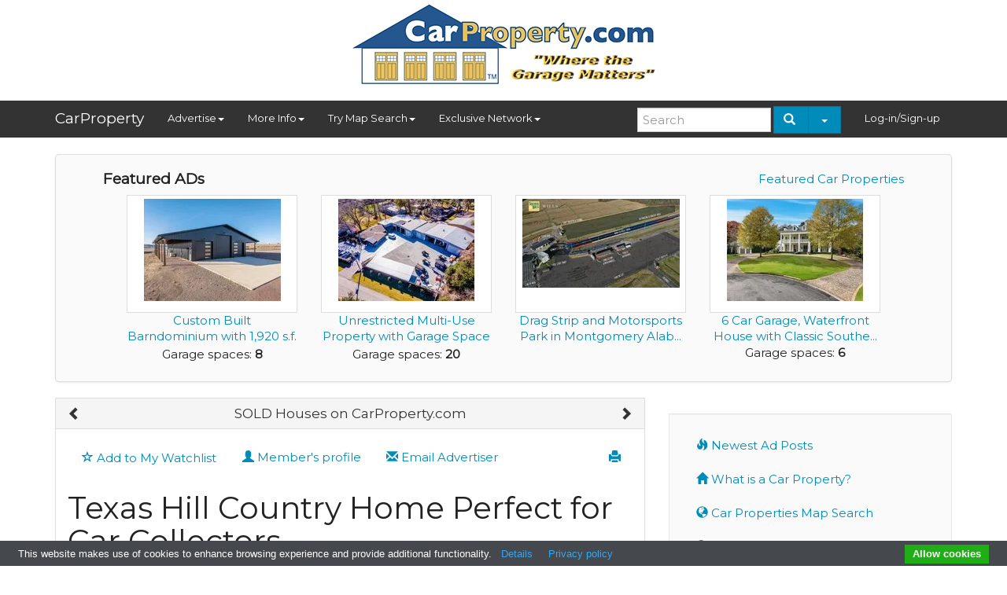

--- FILE ---
content_type: text/html; charset=utf-8
request_url: https://www.carproperty.com/texas-hill-country-home-perfect-for-car-collectors-ad25482125.htm
body_size: 10914
content:
<!DOCTYPE html>
<html lang="en">
<head>
    <meta charset="utf-8">
    <meta http-equiv="X-UA-Compatible" content="IE=edge">
    <meta name="viewport" content="width=device-width, initial-scale=1">

    <title>CarProperty.com / Texas Hill Country Home Perfect for Car ...</title>

    <meta name="description" content="Texas Hill Country Home Perfect for Car Collectors: Got a house with a big garage or auto use allowed property for sale or rent? Post it here .. re...">
    <meta name="keywords" content="sold, properties, real estate, successful sales,advertising, garages, car, house, real estate">
    <meta http-equiv="Content-Type" content="text/html; charset=utf-8">
    <meta name="revisit-after" content="1 day">

    <meta property="og:site_name" content="carproperty.com"/>

            <meta property="og:url" content="https://carproperty.com/texas-hill-country-home-perfect-for-car-collectors-ad25482125.htm"/>
    
            <meta property="og:type" content="article"/>
        <meta property="og:title" content="Texas Hill Country Home Perfect for Car Collectors"/>
        <meta property="og:description" content="View more pictures and details now"/>
    
            <meta property="og:image" content="https://carproperty.com/images/5/2125_b8c0bd7cd4ba.jpg"/>
        <meta property="og:image:type" content="image/jpeg"/>
    
    <link rel="shortcut icon" href="/favicon.ico">
    <link rel="alternate" href="/rss.php" type="application/rss+xml"/>
    <link href="/assets/css/bootstrap-yeti1.min.css?t=20220527" rel="stylesheet" type="text/css"/>
    <link href="/assets/css/lightbox.css?t=20220527" rel="stylesheet" type="text/css"/>
    <link href="/assets/css/core.css?t=20230103" rel="stylesheet" type="text/css"/>
    <script type="text/javascript" src="/assets/js/jquery-1.11.2.min.js?t=20220527"></script>
    <script type="text/javascript" src="/assets/js/bootstrap.min.js?t=20220527"></script>
    <script type="text/javascript" src="/assets/js/lightbox.min.js?t=20220527"></script>
    <script type="text/javascript"
            src="/assets/cookie-bar/cookiebar-latest.min.js?theme=grey&thirdparty=1&always=1&noGeoIp=1&showPolicyLink=1&privacyPage=https%3A%2F%2Fwww.carproperty.com%2Fprivacy-policy.htm"></script>

    <link rel="preconnect" href="https://fonts.googleapis.com">
    <link rel="preconnect" href="https://fonts.gstatic.com" crossorigin>
    <link href="https://fonts.googleapis.com/css2?family=Montserrat&display=swap" rel="stylesheet">

    
    <script async defer crossorigin="anonymous"
            src="https://connect.facebook.net/en_US/sdk.js"></script>
    <script type="text/javascript">
        
        window.fbAsyncInit = function () {
            FB.init({appId: '351972109143548', version: 'v19.0', xfbml: true});
        };
        
    </script>

            <script type="text/javascript">
            
            !function (f, b, e, v, n, t, s) {
                if (f.fbq) return;
                n = f.fbq = function () {
                    n.callMethod ?
                        n.callMethod.apply(n, arguments) : n.queue.push(arguments)
                };
                if (!f._fbq) f._fbq = n;
                n.push = n;
                n.loaded = !0;
                n.version = '2.0';
                n.queue = [];
                t = b.createElement(e);
                t.async = !0;
                t.src = v;
                s = b.getElementsByTagName(e)[0];
                s.parentNode.insertBefore(t, s)
            }(window, document, 'script',
                'https://connect.facebook.net/en_US/fbevents.js');
            

            fbq('init', '425327334529604');
             fbq('track', 'PageView');         </script>
        <noscript>
            <img height="1" width="1"
                 src="https://www.facebook.com/tr?id=425327334529604&ev=PageView&noscript=1"
                 alt=""/>
        </noscript>
        <script async src="https://www.googletagmanager.com/gtag/js?id=G-0ENRYX6DD1"></script>
    
        <script>
            window.dataLayer = window.dataLayer || [];

            function gtag() {
                dataLayer.push(arguments);
            }

            gtag('js', new Date());
            gtag('config', 'G-0ENRYX6DD1');
        </script>
    
    </head>

<body>
<div class="container hidden-xs">
    <table style="margin-bottom: 10px; width: 100%">
        <tr>
            <td style="vertical-align: middle; text-align: center">
                <a href="/" style="display: block; margin: 0 auto">
                    <picture>
                        <source srcset="/layout_images/logo.webp" type="image/webp">
                        <img width="400" height="118" src="/layout_images/logo.png" alt="Logo"/>
                    </picture>
                </a>
            </td>
            <td style="vertical-align: middle" class="visible-lg text-right">
                            </td>
        </tr>
    </table>
</div>

    <nav class="navbar navbar-default" role="navigation">
        <div class="container">
            <div class="navbar-header">
                <button type="button" class="navbar-toggle" data-toggle="collapse"
                        data-target=".navbar-ex1-collapse">
                    <span class="sr-only">Toggle navigation</span>
                    <span class="icon-bar"></span>
                    <span class="icon-bar"></span>
                    <span class="icon-bar"></span>
                </button>
                <a class="navbar-brand visible-xs visible-lg" href="/">CarProperty</a>
            </div>

            <div class="collapse navbar-collapse navbar-ex1-collapse">
                <ul class="nav navbar-nav">
                    <li class="dropdown">
                        <a href="#" class="dropdown-toggle" data-toggle="dropdown">Advertise<i
                                    class="caret"></i></a>
                        <ul class="dropdown-menu">
                            <li><a href="/add.php">Place Your Ad</a></li>
                                                        <li><a href="/page.php?l=1&id=276">Advertising Prices</a>
                            </li>
                            
                            <li><a href="/media-kit-traffic-stats.htm">Media Kit</a>
                            </li>
                            <li><a href="/advertisement.htm">Place a Sponsorship Ad</a></li>
                           
                            </li>
                        </ul>
                    </li>
                    <li class="dropdown">
                        <a href="#" class="dropdown-toggle" data-toggle="dropdown">More Info<i
                                    class="caret"></i></a>
                        <ul class="dropdown-menu">
                            <li><a href="/">Home</a></li>
                            <li><a href="/what-is-a-car-property.htm">What is a Car Property?</a>
                            </li>
                            <li><a href="/about-carproperty.htm">About Us</a></li>
                            <li><a href="/contact-us.htm">Contact Us</a></li>
                            <li><a href="/terms-of-use.htm">Terms of Use and DMCA</a></li>
                            <li><a href="/privacy-policy.htm">Privacy and Cookie Policy</a></li>
                            <li><a href="/jobs.htm">Jobs</a></li>
                            <li><a href="/press-coverage.htm">Press Coverage</a></li>
                            
                            
                        </ul>
                    </li>
                    <li class="dropdown hidden-md">
                        <a href="#" class="dropdown-toggle" data-toggle="dropdown">Try Map Search<i
                                    class="caret"></i></a>
                        <ul class="dropdown-menu">
                            <li><a href="/map.htm">Find Car Properties using a Map</a></li>
                        </ul>
                    </li>
                    <li class="dropdown">
                        <a href="#" class="dropdown-toggle" data-toggle="dropdown">Exclusive Network<i
                                    class="caret"></i></a>
                        <ul class="dropdown-menu">
                            <li><a href="/about-agent-marketing-network.htm">Get Your Exclusive Territories</a></li>
                           
                            <li><a href="/zip-code-map-search.htm">Sign-up Exclusive Territories with Map</a></li>
                            <li><a href="/agent_search.php">Find Exclusive Agent to Help You</a></li>
                                    
                            <li><a href="/agent-map-search.htm">Use Map to Find Exclusive Agent</a></li>
                        </ul>
                    </li>
                </ul>
                <ul class="nav navbar-nav navbar-right">
                                                                    <li><a href="/member_login.php">Log-in/Sign-up</a></li>
                                    </ul>
                <form action="/search.php" class="navbar-form navbar-right hidden-sm" role="search">
                    <div class="form-group">
                        <input type="text" name="searchword" class="form-control" style="width: 170px"
                               placeholder="Search">
                    </div>
                    <div class="btn-group">
                        <button type="submit" class="btn btn-primary hidden-xs"><i
                                    class="glyphicon glyphicon-search"></i>&nbsp;
                        </button>
                        <button type="button" class="btn btn-primary dropdown-toggle hidden-xs"
                                data-toggle="dropdown" aria-expanded="false">
                            <span class="caret"></span>
                        </button>
                        <ul class="dropdown-menu" role="menu">
                            <li><a href="/search.htm">Address Search</a></li>
                           
                            <li><a href="/map.htm">Map Search</a></li>
                            <li><a href="/agent-map-search.htm">Exclusive Agents Map Search</a></li>
                            
                        </ul>
                    </div>
                </form>
            </div>
        </div>
    </nav>

<div class="container">
    
            <div class="row hidden-print">
            <div class="col-sm-12">
                <div class="jumbotron featured">
                    <a href="/featured.php" class="pull-right" style="margin-top: 10px">Featured Car Properties</a>
                    <h4>Featured ADs</h4>
                    <div id='featuredbox'></div>
                </div>
            </div>
        </div>
    
        <script type="text/javascript">
            function nextAd() {
                var elBox = document.getElementById('featuredbox');
                var request = new XMLHttpRequest();
                request.abort();
                request.open("GET", '/ajax-banner.php?ts=' + Date.now(), true);
                request.onreadystatechange = function () {
                    if (request.readyState === 4) {
                        elBox.innerHTML = request.responseText;
                    }
                };
                request.send(null);
            }

            document.addEventListener('DOMContentLoaded', function () {
                nextAd();
                setInterval(function () {
                    nextAd();
                }, 8000);
            })
        </script>
    
    
    <div class="row">
        <article class="col-sm-8"><link rel="stylesheet" href="/assets/splide/splide.min.css">
<script src="/assets/splide/splide.min.js"></script>

<link rel="stylesheet" href="/assets/leaflet/leaflet-combined.css"/>
<script src="/assets/leaflet/leaflet.js"></script>
<script src="/assets/leaflet/Control.Geocoder.js"></script>

<script type="text/javascript">
    var aId = "25482125";
    var aCatId = "12";
    var aTitle = "Texas Hill Country Home Perfect for Car Collectors";

    
    fbq('track', 'ViewContent', {
        content_category: 'AD',
        content_type: 'product',
        content_ids: [aId],
        content_name: aTitle,
        product_catalog_id: aCatId,
    });

    document.addEventListener('DOMContentLoaded', function () {
        var main = new Splide('#main-carousel', {
            heightRatio: .7,
            type: 'fade',
            rewind: true,
            pagination: false,
            // arrows: false,
            lazyLoad: 'nearby',
        });

        var thumbnails = new Splide('#thumbnail-carousel', {
            fixedWidth: 90,
            fixedHeight: 63,
            gap: 5,
            rewind: true,
            pagination: false,
            isNavigation: true,
            lazyLoad: 'sequential',
            dragMinThreshold: 10,
            focus: 'center',
            arrows: false,
            breakpoints: {
                600: {
                    fixedWidth: 60,
                    fixedHeight: 42,
                }
            }
        });

        main.sync(thumbnails);
        main.mount();
        thumbnails.mount();
    });

    
</script>

<div class="panel panel-default">
    <div class="panel-heading">
        <h3 class="panel-title text-center">
                            <a class="pull-left" href="https://carproperty.com/luxury-beach-home-near-lax-with-car-lovers-garage-ad17282124.htm" title="Previous">
                    <i class="glyphicon glyphicon-chevron-left"></i>
                </a>
                        <a href="https://carproperty.com/sold-houses-on-carproperty-com-category12.htm" title="Similar ADs">SOLD Houses on CarProperty.com</a>
                            <a class="pull-right" href="https://carproperty.com/6-car-garage-house-1472-galaxy-drive-newport-beach-ca-92660-ad13752129.htm" title="Next">
                    <i class="glyphicon glyphicon-chevron-right"></i>
                </a>
                    </h3>
    </div>
    <div class="panel-body">
        <ul class="nav nav-pills">
            <li class="pull-right"><a href="#" onclick="window.print();return false;"><i
                            class="glyphicon glyphicon-print"></i></a></li>
            <li>
                                    <a class="add_fav btn" href="/member_login.php?redirect=%2Fdetail.php%3Fid=25482125">
                        <i class="glyphicon glyphicon-star-empty"></i>
                        Add to My Watchlist
                    </a>
                            </li>
            <li>
                <a href="https://carproperty.com/jocarol-snowden-member2313.htm" id="sellerad">
                    <i class="glyphicon glyphicon-user"></i>
                    Member's profile
                </a>
            </li>
            <li>
                <a href="/chat.php?channel=MjMxMywyMTI1">
                    <i class="glyphicon glyphicon-envelope"></i> Email Advertiser
                </a>
            </li>
            <li class="fb-share-button" data-href="https://carproperty.com/texas-hill-country-home-perfect-for-car-collectors-ad25482125.htm" data-layout="button" data-size="small">
                    <a target="_blank"
                       href="https://www.facebook.com/sharer/sharer.php?u=&amp;src=sdkpreparse"
                       class="fb-xfbml-parse-ignore">
                        Share
                    </a>
            </li>
            <style>.fb_iframe_widget>span{padding: 10px 0 0 10px}</style>
        </ul>

        
        
        <h1 style="word-break: break-word">Texas Hill Country Home Perfect for Car Collectors</h1>
        
        <section id="main-carousel" class="splide" style="margin-top: 20px">
            <div class="splide__track">
                <ul class="splide__list">
                                            <li class="splide__slide">
                            <a href="/images/5/2125_b8c0bd7cd4ba.webp" data-lightbox="set1" data-title="Texas Hill Country Home Perfect for Car Collectors">
                                                                    <picture>
                                        <source srcset="/images/5/2125_b8c0bd7cd4ba.webp" type="image/webp">
                                        <img src="/images/5/2125_b8c0bd7cd4ba.jpg" alt=""/>
                                    </picture>
                                                            </a>
                        </li>
                                            <li class="splide__slide">
                            <a href="/images/5/2125_d07347b5c8aa.webp" data-lightbox="set1" data-title="Texas Hill Country Home Perfect for Car Collectors">
                                                                    <img data-splide-lazy-srcset="/images/5/2125_d07347b5c8aa.webp"
                                         data-splide-lazy="/images/5/2125_d07347b5c8aa.jpg"
                                         src="[data-uri]"
                                         loading="lazy"
                                         alt=""/>
                                                            </a>
                        </li>
                                            <li class="splide__slide">
                            <a href="/images/5/2125_6ad0dca76e9a.webp" data-lightbox="set1" data-title="Texas Hill Country Home Perfect for Car Collectors">
                                                                    <img data-splide-lazy-srcset="/images/5/2125_6ad0dca76e9a.webp"
                                         data-splide-lazy="/images/5/2125_6ad0dca76e9a.jpg"
                                         src="[data-uri]"
                                         loading="lazy"
                                         alt=""/>
                                                            </a>
                        </li>
                                            <li class="splide__slide">
                            <a href="/images/5/2125_500d139d1e7d.webp" data-lightbox="set1" data-title="Texas Hill Country Home Perfect for Car Collectors">
                                                                    <img data-splide-lazy-srcset="/images/5/2125_500d139d1e7d.webp"
                                         data-splide-lazy="/images/5/2125_500d139d1e7d.jpg"
                                         src="[data-uri]"
                                         loading="lazy"
                                         alt=""/>
                                                            </a>
                        </li>
                                            <li class="splide__slide">
                            <a href="/images/5/2125_3f71c67e37a0.webp" data-lightbox="set1" data-title="Texas Hill Country Home Perfect for Car Collectors">
                                                                    <img data-splide-lazy-srcset="/images/5/2125_3f71c67e37a0.webp"
                                         data-splide-lazy="/images/5/2125_3f71c67e37a0.jpg"
                                         src="[data-uri]"
                                         loading="lazy"
                                         alt=""/>
                                                            </a>
                        </li>
                                            <li class="splide__slide">
                            <a href="/images/5/2125_c2c491517bc0.webp" data-lightbox="set1" data-title="Texas Hill Country Home Perfect for Car Collectors">
                                                                    <img data-splide-lazy-srcset="/images/5/2125_c2c491517bc0.webp"
                                         data-splide-lazy="/images/5/2125_c2c491517bc0.jpg"
                                         src="[data-uri]"
                                         loading="lazy"
                                         alt=""/>
                                                            </a>
                        </li>
                                            <li class="splide__slide">
                            <a href="/images/5/2125_61d531414e55.webp" data-lightbox="set1" data-title="Texas Hill Country Home Perfect for Car Collectors">
                                                                    <img data-splide-lazy-srcset="/images/5/2125_61d531414e55.webp"
                                         data-splide-lazy="/images/5/2125_61d531414e55.jpg"
                                         src="[data-uri]"
                                         loading="lazy"
                                         alt=""/>
                                                            </a>
                        </li>
                                            <li class="splide__slide">
                            <a href="/images/5/2125_65cab1db32cb.webp" data-lightbox="set1" data-title="Texas Hill Country Home Perfect for Car Collectors">
                                                                    <img data-splide-lazy-srcset="/images/5/2125_65cab1db32cb.webp"
                                         data-splide-lazy="/images/5/2125_65cab1db32cb.jpg"
                                         src="[data-uri]"
                                         loading="lazy"
                                         alt=""/>
                                                            </a>
                        </li>
                                            <li class="splide__slide">
                            <a href="/images/5/2125_227dcf0c4820.webp" data-lightbox="set1" data-title="Texas Hill Country Home Perfect for Car Collectors">
                                                                    <img data-splide-lazy-srcset="/images/5/2125_227dcf0c4820.webp"
                                         data-splide-lazy="/images/5/2125_227dcf0c4820.jpg"
                                         src="[data-uri]"
                                         loading="lazy"
                                         alt=""/>
                                                            </a>
                        </li>
                                            <li class="splide__slide">
                            <a href="/images/5/2125_9e33e158a810.webp" data-lightbox="set1" data-title="Texas Hill Country Home Perfect for Car Collectors">
                                                                    <img data-splide-lazy-srcset="/images/5/2125_9e33e158a810.webp"
                                         data-splide-lazy="/images/5/2125_9e33e158a810.jpg"
                                         src="[data-uri]"
                                         loading="lazy"
                                         alt=""/>
                                                            </a>
                        </li>
                                            <li class="splide__slide">
                            <a href="/images/5/2125_69697ac0a804.webp" data-lightbox="set1" data-title="Texas Hill Country Home Perfect for Car Collectors">
                                                                    <img data-splide-lazy-srcset="/images/5/2125_69697ac0a804.webp"
                                         data-splide-lazy="/images/5/2125_69697ac0a804.jpg"
                                         src="[data-uri]"
                                         loading="lazy"
                                         alt=""/>
                                                            </a>
                        </li>
                                            <li class="splide__slide">
                            <a href="/images/5/2125_8149aaf7d7a4.webp" data-lightbox="set1" data-title="Texas Hill Country Home Perfect for Car Collectors">
                                                                    <img data-splide-lazy-srcset="/images/5/2125_8149aaf7d7a4.webp"
                                         data-splide-lazy="/images/5/2125_8149aaf7d7a4.jpg"
                                         src="[data-uri]"
                                         loading="lazy"
                                         alt=""/>
                                                            </a>
                        </li>
                                            <li class="splide__slide">
                            <a href="/images/5/2125_d287457c7aa5.webp" data-lightbox="set1" data-title="Texas Hill Country Home Perfect for Car Collectors">
                                                                    <img data-splide-lazy-srcset="/images/5/2125_d287457c7aa5.webp"
                                         data-splide-lazy="/images/5/2125_d287457c7aa5.jpg"
                                         src="[data-uri]"
                                         loading="lazy"
                                         alt=""/>
                                                            </a>
                        </li>
                                            <li class="splide__slide">
                            <a href="/images/5/2125_c64b4af1e1bb.webp" data-lightbox="set1" data-title="Texas Hill Country Home Perfect for Car Collectors">
                                                                    <img data-splide-lazy-srcset="/images/5/2125_c64b4af1e1bb.webp"
                                         data-splide-lazy="/images/5/2125_c64b4af1e1bb.jpg"
                                         src="[data-uri]"
                                         loading="lazy"
                                         alt=""/>
                                                            </a>
                        </li>
                                            <li class="splide__slide">
                            <a href="/images/5/2125_3e39e00ce18d.webp" data-lightbox="set1" data-title="Texas Hill Country Home Perfect for Car Collectors">
                                                                    <img data-splide-lazy-srcset="/images/5/2125_3e39e00ce18d.webp"
                                         data-splide-lazy="/images/5/2125_3e39e00ce18d.jpg"
                                         src="[data-uri]"
                                         loading="lazy"
                                         alt=""/>
                                                            </a>
                        </li>
                                            <li class="splide__slide">
                            <a href="/images/5/2125_bf77e7014900.webp" data-lightbox="set1" data-title="Texas Hill Country Home Perfect for Car Collectors">
                                                                    <img data-splide-lazy-srcset="/images/5/2125_bf77e7014900.webp"
                                         data-splide-lazy="/images/5/2125_bf77e7014900.jpg"
                                         src="[data-uri]"
                                         loading="lazy"
                                         alt=""/>
                                                            </a>
                        </li>
                                            <li class="splide__slide">
                            <a href="/images/5/2125_dd243a06fb50.webp" data-lightbox="set1" data-title="Texas Hill Country Home Perfect for Car Collectors">
                                                                    <img data-splide-lazy-srcset="/images/5/2125_dd243a06fb50.webp"
                                         data-splide-lazy="/images/5/2125_dd243a06fb50.jpg"
                                         src="[data-uri]"
                                         loading="lazy"
                                         alt=""/>
                                                            </a>
                        </li>
                                            <li class="splide__slide">
                            <a href="/images/5/2125_e0cb0a9f6716.webp" data-lightbox="set1" data-title="Texas Hill Country Home Perfect for Car Collectors">
                                                                    <img data-splide-lazy-srcset="/images/5/2125_e0cb0a9f6716.webp"
                                         data-splide-lazy="/images/5/2125_e0cb0a9f6716.jpg"
                                         src="[data-uri]"
                                         loading="lazy"
                                         alt=""/>
                                                            </a>
                        </li>
                                            <li class="splide__slide">
                            <a href="/images/5/2125_4e8e6515bf1c.webp" data-lightbox="set1" data-title="Texas Hill Country Home Perfect for Car Collectors">
                                                                    <img data-splide-lazy-srcset="/images/5/2125_4e8e6515bf1c.webp"
                                         data-splide-lazy="/images/5/2125_4e8e6515bf1c.jpg"
                                         src="[data-uri]"
                                         loading="lazy"
                                         alt=""/>
                                                            </a>
                        </li>
                                            <li class="splide__slide">
                            <a href="/images/5/2125_1af18ff59dfa.webp" data-lightbox="set1" data-title="Texas Hill Country Home Perfect for Car Collectors">
                                                                    <img data-splide-lazy-srcset="/images/5/2125_1af18ff59dfa.webp"
                                         data-splide-lazy="/images/5/2125_1af18ff59dfa.jpg"
                                         src="[data-uri]"
                                         loading="lazy"
                                         alt=""/>
                                                            </a>
                        </li>
                                            <li class="splide__slide">
                            <a href="/images/5/2125_7bad98c11a57.webp" data-lightbox="set1" data-title="Texas Hill Country Home Perfect for Car Collectors">
                                                                    <img data-splide-lazy-srcset="/images/5/2125_7bad98c11a57.webp"
                                         data-splide-lazy="/images/5/2125_7bad98c11a57.jpg"
                                         src="[data-uri]"
                                         loading="lazy"
                                         alt=""/>
                                                            </a>
                        </li>
                                            <li class="splide__slide">
                            <a href="/images/5/2125_83356c0b84ed.webp" data-lightbox="set1" data-title="Texas Hill Country Home Perfect for Car Collectors">
                                                                    <img data-splide-lazy-srcset="/images/5/2125_83356c0b84ed.webp"
                                         data-splide-lazy="/images/5/2125_83356c0b84ed.jpg"
                                         src="[data-uri]"
                                         loading="lazy"
                                         alt=""/>
                                                            </a>
                        </li>
                                    </ul>
            </div>
        </section>

        <section id="thumbnail-carousel" class="splide">
            <div class="splide__track">
                <ul class="splide__list">
                                            <li class="splide__slide" style="height: 60px">
                                                            <picture>
                                    <source srcset="/images/5/2125_b8c0bd7cd4ba_tmb1.webp" type="image/webp">
                                    <img src="/images/5/2125_b8c0bd7cd4ba_tmb1.jpg" alt=""/>
                                </picture>
                                                    </li>
                                            <li class="splide__slide" style="height: 60px">
                                                            <picture>
                                    <source srcset="/images/5/2125_d07347b5c8aa_tmb1.webp" type="image/webp">
                                    <img src="/images/5/2125_d07347b5c8aa_tmb1.jpg" alt=""/>
                                </picture>
                                                    </li>
                                            <li class="splide__slide" style="height: 60px">
                                                            <img data-splide-lazy-srcset="/images/5/2125_6ad0dca76e9a_tmb1.webp"
                                     data-splide-lazy="/images/5/2125_6ad0dca76e9a_tmb1.jpg"
                                     src="[data-uri]"
                                     loading="lazy"
                                     alt=""/>
                                                    </li>
                                            <li class="splide__slide" style="height: 60px">
                                                            <img data-splide-lazy-srcset="/images/5/2125_500d139d1e7d_tmb1.webp"
                                     data-splide-lazy="/images/5/2125_500d139d1e7d_tmb1.jpg"
                                     src="[data-uri]"
                                     loading="lazy"
                                     alt=""/>
                                                    </li>
                                            <li class="splide__slide" style="height: 60px">
                                                            <img data-splide-lazy-srcset="/images/5/2125_3f71c67e37a0_tmb1.webp"
                                     data-splide-lazy="/images/5/2125_3f71c67e37a0_tmb1.jpg"
                                     src="[data-uri]"
                                     loading="lazy"
                                     alt=""/>
                                                    </li>
                                            <li class="splide__slide" style="height: 60px">
                                                            <img data-splide-lazy-srcset="/images/5/2125_c2c491517bc0_tmb1.webp"
                                     data-splide-lazy="/images/5/2125_c2c491517bc0_tmb1.jpg"
                                     src="[data-uri]"
                                     loading="lazy"
                                     alt=""/>
                                                    </li>
                                            <li class="splide__slide" style="height: 60px">
                                                            <img data-splide-lazy-srcset="/images/5/2125_61d531414e55_tmb1.webp"
                                     data-splide-lazy="/images/5/2125_61d531414e55_tmb1.jpg"
                                     src="[data-uri]"
                                     loading="lazy"
                                     alt=""/>
                                                    </li>
                                            <li class="splide__slide" style="height: 60px">
                                                            <img data-splide-lazy-srcset="/images/5/2125_65cab1db32cb_tmb1.webp"
                                     data-splide-lazy="/images/5/2125_65cab1db32cb_tmb1.jpg"
                                     src="[data-uri]"
                                     loading="lazy"
                                     alt=""/>
                                                    </li>
                                            <li class="splide__slide" style="height: 60px">
                                                            <img data-splide-lazy-srcset="/images/5/2125_227dcf0c4820_tmb1.webp"
                                     data-splide-lazy="/images/5/2125_227dcf0c4820_tmb1.jpg"
                                     src="[data-uri]"
                                     loading="lazy"
                                     alt=""/>
                                                    </li>
                                            <li class="splide__slide" style="height: 60px">
                                                            <img data-splide-lazy-srcset="/images/5/2125_9e33e158a810_tmb1.webp"
                                     data-splide-lazy="/images/5/2125_9e33e158a810_tmb1.jpg"
                                     src="[data-uri]"
                                     loading="lazy"
                                     alt=""/>
                                                    </li>
                                            <li class="splide__slide" style="height: 60px">
                                                            <img data-splide-lazy-srcset="/images/5/2125_69697ac0a804_tmb1.webp"
                                     data-splide-lazy="/images/5/2125_69697ac0a804_tmb1.jpg"
                                     src="[data-uri]"
                                     loading="lazy"
                                     alt=""/>
                                                    </li>
                                            <li class="splide__slide" style="height: 60px">
                                                            <img data-splide-lazy-srcset="/images/5/2125_8149aaf7d7a4_tmb1.webp"
                                     data-splide-lazy="/images/5/2125_8149aaf7d7a4_tmb1.jpg"
                                     src="[data-uri]"
                                     loading="lazy"
                                     alt=""/>
                                                    </li>
                                            <li class="splide__slide" style="height: 60px">
                                                            <img data-splide-lazy-srcset="/images/5/2125_d287457c7aa5_tmb1.webp"
                                     data-splide-lazy="/images/5/2125_d287457c7aa5_tmb1.jpg"
                                     src="[data-uri]"
                                     loading="lazy"
                                     alt=""/>
                                                    </li>
                                            <li class="splide__slide" style="height: 60px">
                                                            <img data-splide-lazy-srcset="/images/5/2125_c64b4af1e1bb_tmb1.webp"
                                     data-splide-lazy="/images/5/2125_c64b4af1e1bb_tmb1.jpg"
                                     src="[data-uri]"
                                     loading="lazy"
                                     alt=""/>
                                                    </li>
                                            <li class="splide__slide" style="height: 60px">
                                                            <img data-splide-lazy-srcset="/images/5/2125_3e39e00ce18d_tmb1.webp"
                                     data-splide-lazy="/images/5/2125_3e39e00ce18d_tmb1.jpg"
                                     src="[data-uri]"
                                     loading="lazy"
                                     alt=""/>
                                                    </li>
                                            <li class="splide__slide" style="height: 60px">
                                                            <img data-splide-lazy-srcset="/images/5/2125_bf77e7014900_tmb1.webp"
                                     data-splide-lazy="/images/5/2125_bf77e7014900_tmb1.jpg"
                                     src="[data-uri]"
                                     loading="lazy"
                                     alt=""/>
                                                    </li>
                                            <li class="splide__slide" style="height: 60px">
                                                            <img data-splide-lazy-srcset="/images/5/2125_dd243a06fb50_tmb1.webp"
                                     data-splide-lazy="/images/5/2125_dd243a06fb50_tmb1.jpg"
                                     src="[data-uri]"
                                     loading="lazy"
                                     alt=""/>
                                                    </li>
                                            <li class="splide__slide" style="height: 60px">
                                                            <img data-splide-lazy-srcset="/images/5/2125_e0cb0a9f6716_tmb1.webp"
                                     data-splide-lazy="/images/5/2125_e0cb0a9f6716_tmb1.jpg"
                                     src="[data-uri]"
                                     loading="lazy"
                                     alt=""/>
                                                    </li>
                                            <li class="splide__slide" style="height: 60px">
                                                            <img data-splide-lazy-srcset="/images/5/2125_4e8e6515bf1c_tmb1.webp"
                                     data-splide-lazy="/images/5/2125_4e8e6515bf1c_tmb1.jpg"
                                     src="[data-uri]"
                                     loading="lazy"
                                     alt=""/>
                                                    </li>
                                            <li class="splide__slide" style="height: 60px">
                                                            <img data-splide-lazy-srcset="/images/5/2125_1af18ff59dfa_tmb1.webp"
                                     data-splide-lazy="/images/5/2125_1af18ff59dfa_tmb1.jpg"
                                     src="[data-uri]"
                                     loading="lazy"
                                     alt=""/>
                                                    </li>
                                            <li class="splide__slide" style="height: 60px">
                                                            <img data-splide-lazy-srcset="/images/5/2125_7bad98c11a57_tmb1.webp"
                                     data-splide-lazy="/images/5/2125_7bad98c11a57_tmb1.jpg"
                                     src="[data-uri]"
                                     loading="lazy"
                                     alt=""/>
                                                    </li>
                                            <li class="splide__slide" style="height: 60px">
                                                            <img data-splide-lazy-srcset="/images/5/2125_83356c0b84ed_tmb1.webp"
                                     data-splide-lazy="/images/5/2125_83356c0b84ed_tmb1.jpg"
                                     src="[data-uri]"
                                     loading="lazy"
                                     alt=""/>
                                                    </li>
                                    </ul>
            </div>
        </section>

        <div>
            <table style="font-size: 14px">
                <tr>
                    <td colspan="2">
                        <h4>Description:</h4>
                        <hr class="soften"/>
                    </td>
                </tr>
                <tr>
                    <td colspan="2" class="wwrap">OFF THE MARKET!<br />
<br />
Perfect property for car collectors, recording studio, large expensive toys to occupy 5966sqft garage w/ elevator shaft. Incredibly built--steal frame construction,tile roof,8 ft interior doors,top of the line HVAC, hot water heaters, kitchen appliance, 4028 sqft main house,5934 guest quarters includes 2 bdrms, 1 bath and full kitchen. Enjoy the panoramic view of the hill country from wrap around covered porch.<br />
<br />
Enjoy hill country views  from 3400 sqft of covered deck, steel frame construction, tile roof, 3 bedroom 3.5 baths,3 living 4028 sq ft home with 5834 sqft guest quarters on 2nd floor and 5966 sq ft garage.</td>
                </tr>
                <tr>
                    <td colspan="2">
                        <h4>Members profile:</h4>
                        <hr class="soften"/>
                    </td>
                </tr>
                <tr>
                    <td style="width: 40%">Advertised by:</td>
                    <td>
                        <a href="https://carproperty.com/jocarol-snowden-member2313.htm" id="sellerad">
                            <i class="glyphicon glyphicon-user"></i>
                            <b>JoCarol Snowden</b> (click here to see full profile)
                        </a>
                    </td>
                </tr>
                <tr>
                    <td>Email:</td>
                    <td>
                        <a href="/chat.php?channel=MjMxMywyMTI1">Email Advertiser</a>
                    </td>
                </tr>

                <tr>
                    <td colspan="2"><h4>Ad Details</h4>
                        <hr class="soften"/>
                    </td>
                </tr>

                                                                                                            <tr>
                            <td>Property is</td>
                            <td class="wwrap">
                                                                                                            Not for Sale (for display only)
                                                                                                                                                                        </td>
                        </tr>
                                                                                                                                <tr>
                            <td>Garage Spaces (put 0 if this does not apply)</td>
                            <td class="wwrap">
                                                                                                            15.00
                                                                                                                                                                        </td>
                        </tr>
                                                                                                                                <tr>
                            <td>Price Info</td>
                            <td class="wwrap">
                                                                                                            OFF THE MARKET. Price lowered from $945,000
                                                                                                                                                                        </td>
                        </tr>
                                                                                                                                <tr>
                            <td>Price:</td>
                            <td class="wwrap">
                                                                                                            $0
                                        USD                                                                                                                                </td>
                        </tr>
                                                                                                                                <tr>
                            <td>Celebrity Owned</td>
                            <td class="wwrap">
                                                                                                            No
                                                                                                                                                                        </td>
                        </tr>
                                                                                                                                <tr>
                            <td>Garage Sq. Ft.</td>
                            <td class="wwrap">
                                                                                                            5966 sq ft
                                                                                                                                                                        </td>
                        </tr>
                                                                                                                                <tr>
                            <td>Garage A/C & Heat System</td>
                            <td class="wwrap">
                                                                                                            Heated
                                                                                                                                                                        </td>
                        </tr>
                                                                                                                                <tr>
                            <td>Garage Buildings</td>
                            <td class="wwrap">
                                                                                                            Attached
                                                                                                                                                                        </td>
                        </tr>
                                                                                                                                <tr>
                            <td>Workshop</td>
                            <td class="wwrap">
                                                                                                            Yes
                                                                                                                                                                        </td>
                        </tr>
                                                                                                                                <tr>
                            <td>Motor Court</td>
                            <td class="wwrap">
                                                                                                            Yes
                                                                                                                                                                        </td>
                        </tr>
                                                                                                                                <tr>
                            <td>Car Lifts</td>
                            <td class="wwrap">
                                                                                                            No
                                                                                                                                                                        </td>
                        </tr>
                                                                                                                                <tr>
                            <td>RV Parking</td>
                            <td class="wwrap">
                                                                                                            Yes, Outside
                                                                                                                                                                        </td>
                        </tr>
                                                                                                                                <tr>
                            <td>Other Features</td>
                            <td class="wwrap">
                                                                                                            Tandem Garage, Extended Length Garage, Side Vehicle Entry, Rear Vehicle Entry, Separate Storage Areas, Long Driveway, Compressed Air Lines (built-in), High Ceilings, Taller than Average Garage Doors, Room for Car Lifts
                                                                                                                                                                        </td>
                        </tr>
                                                                                                            <tr>
                                <td colspan="2">
                                    <h4>...and then there is the House</h4>
                                    <hr class="soften"/>
                                </td>
                            </tr>
                                                                        <tr>
                            <td>Bedrooms</td>
                            <td class="wwrap">
                                                                                                            5
                                                                                                                                                                        </td>
                        </tr>
                                                                                                                                <tr>
                            <td>Bathrooms</td>
                            <td class="wwrap">
                                                                                                            4.5.5
                                                                                                                                                                        </td>
                        </tr>
                                                                                                                                <tr>
                            <td>House Sq. Ft.</td>
                            <td class="wwrap">
                                                                                                            9862
                                                                                                                                                                        </td>
                        </tr>
                                                                                                                                <tr>
                            <td>Lot/Parcel Type</td>
                            <td class="wwrap">
                                                                                                            Acreage, Fee Simple, Suburban Neighborhood, Zoned Residential, Buildings and Land
                                                                                                                                                                        </td>
                        </tr>
                                                                                                                                <tr>
                            <td>Jacuzzi Hot Tub</td>
                            <td class="wwrap">
                                                                                                            No
                                                                                                                                                                        </td>
                        </tr>
                                                                                                                                <tr>
                            <td>Swimming Pool</td>
                            <td class="wwrap">
                                                                                                            No
                                                                                                                                                                        </td>
                        </tr>
                                                                                                                                <tr>
                            <td>Wine Cellar</td>
                            <td class="wwrap">
                                                                                                            No
                                                                                                                                                                        </td>
                        </tr>
                                                                                                                                <tr>
                            <td>Tennis Court</td>
                            <td class="wwrap">
                                                                                                            No
                                                                                                                                                                        </td>
                        </tr>
                                                                                                                                <tr>
                            <td>Basketball Court</td>
                            <td class="wwrap">
                                                                                                            Yes
                                                                                                                                                                        </td>
                        </tr>
                                                                                                            <tr>
                                <td colspan="2">
                                    <h4>For Sale at Auction</h4>
                                    <hr class="soften"/>
                                </td>
                            </tr>
                                                                        <tr>
                            <td>Auction Sale?</td>
                            <td class="wwrap">
                                                                                                            No
                                                                                                                                                                        </td>
                        </tr>
                                                                                                            <tr>
                                <td colspan="2">
                                    <h4>Unique Sale Issues</h4>
                                    <hr class="soften"/>
                                </td>
                            </tr>
                                                                        <tr>
                            <td>Type of Sale</td>
                            <td class="wwrap">
                                                                                                            Real Estate Agency Sale
                                                                                                                                                                        </td>
                        </tr>
                                                                                                            <tr>
                                <td colspan="2">
                                    <h4>Location</h4>
                                    <hr class="soften"/>
                                </td>
                            </tr>
                                                                            <tr>
                                <td></td>
                                <td>
                                    <a target="_blank" href="https://www.google.com/maps?q=30.238675,-97.991454"
                                        style="margin: 10px 0; font-weight: bold; display: flex; align-items: center; gap: 8px">
                                        <span>View on map</span>
                                        <svg xmlns="http://www.w3.org/2000/svg" width="24" height="24" viewBox="0 0 24 24" fill="none" stroke="currentColor" stroke-width="2" stroke-linecap="round" stroke-linejoin="round" class="icon icon-tabler icons-tabler-outline icon-tabler-map-share"><path stroke="none" d="M0 0h24v24H0z" fill="none"/><path d="M13 19l-4 -2l-6 3v-13l6 -3l6 3l6 -3v9" /><path d="M9 4v13" /><path d="M15 7v6.5" /><path d="M16 22l5 -5" /><path d="M21 21.5v-4.5h-4.5" /></svg>
                                    </a>
                                </td>
                            </tr>
                                                <tr>
                            <td>Address</td>
                            <td class="wwrap">
                                                                                                            13008 Winding Creek Road
                                                                                                                                                                        </td>
                        </tr>
                                                                                                                                <tr>
                            <td>City</td>
                            <td class="wwrap">
                                                                                                            Austin
                                                                                                                                                                        </td>
                        </tr>
                                                                                                                                <tr>
                            <td>State</td>
                            <td class="wwrap">
                                                                                                            TX
                                                                                                                                                                        </td>
                        </tr>
                                                                                                                                <tr>
                            <td>Postal Code</td>
                            <td class="wwrap">
                                                                                                            78736
                                                                                                                                                                        </td>
                        </tr>
                                                                                                            <tr>
                                <td colspan="2">
                                    <h4>Call Me!</h4>
                                    <hr class="soften"/>
                                </td>
                            </tr>
                                                                        <tr>
                            <td>Phone</td>
                            <td class="wwrap">
                                                                                                            <a href="/member_login.php?redirect=%2Fdetail.php%3Fid=25482125">
                                            Sign in to see details
                                        </a>
                                                                                                                                </td>
                        </tr>
                                                                                                                                <tr>
                            <td>Cell Phone</td>
                            <td class="wwrap">
                                                                                                            <a href="/member_login.php?redirect=%2Fdetail.php%3Fid=25482125">
                                            Sign in to see details
                                        </a>
                                                                                                                                </td>
                        </tr>
                                                                                                                                <tr>
                            <td>Fax</td>
                            <td class="wwrap">
                                                                                                            512-480-9761
                                                                                                                                                                        </td>
                        </tr>
                                    
                <tr>
                    <td>Ad id:</td>
                    <td>25482125</td>
                </tr>

                                
                
                <tr>
                    <td><B>Views:</B></td>
                    <td><B>14488</B></td>
                </tr>

                <tr>
                    <td colspan="2">
                        
                                            </td>
                </tr>
            </table>
        </div>
    </div>
</div></article>

<aside class="col-sm-4 hidden-print">
    <div class="text-center" style="margin-bottom: 20px">
    <script type="text/javascript">
var bannersnack_embed = {"hash":"bc3wkeeau","width":300,"height":250,"t":1465932769,"userId":23907401,"type":"html5"};
</script>
<script type="text/javascript" src="//cdn.bannersnack.com/iframe/embed.js"></script>    </div>
        <div class="well">
        <ul class="nav nav-pills nav-stacked">
            <li><a href="/latestads.php"><i class="glyphicon glyphicon-fire"></i> Newest Ad Posts</a></li>
            <li><a href="/what-is-a-car-property.htm" class="leftNav"><i class="glyphicon glyphicon-home"></i> What is a Car Property?</a></li>
            <li><a href="/map.htm"><i class="glyphicon glyphicon-globe"></i> Car Properties Map Search</a></li>
            <li><a href="/agent-map-search.htm"><i class="glyphicon glyphicon-search"></i> Exclusive Agents Map Search</a></li>
            <li><a href="/mostviewed.php"><i class="glyphicon glyphicon-fire"></i> Most Popular</a></li>
            <li><a href="/fav.php" class="leftNav"><i class="glyphicon glyphicon-star"><font size="4"></i> Your Watchlist </a></font></li>
            
            
            
        </ul>
    </div>

    <div class="panel panel-default">
        <div class="panel-heading">
            <h2 class="panel-title">Garage Space Search&trade;</h2>
        </div>
        <div class="panel-body" style="padding: 5px">
            <form action="/garage_search.php" method="get" role="form">
                <div class="form-group">
                    <label class="control-label">Garage Spaces (from - to)</label>
                    <div class="row">
                        <div class="col-xs-5">
                            <input name="e_36_from" type="text" placeholder="0" class="form-control">
                        </div>
                        <div class="col-xs-2 text-center">&mdash;</div>
                        <div class="col-xs-5">
                            <input name="e_36_to" type="text" placeholder="999" class="form-control">
                        </div>
                    </div>
                </div>
                <div class="form-group">
                    <div class="checkbox">
                        <label class="col-xs-6">
                            <input name="for_sale" type="checkbox" value="1" checked> For sale
                        </label>
                        <label class="col-xs-6">
                            <input name="for_rent" type="checkbox" value="1" checked> For rent
                        </label>
                    </div>
                </div>
                <p class="text-center">
                    <br/><br/>
                    <input type="reset" name="reset" class="btn btn-default" value="Reset"/>
                    <input type="submit" name="submit" class="btn btn-primary" value="Search" />
                    <br/><br/>
                    <a href="/search.php">Detailed Search</a>
                </p>
            </form>
        </div>
    </div>



                <div class="text-center hidden-xs">
        <script async src="https://pagead2.googlesyndication.com/pagead/js/adsbygoogle.js?client=ca-pub-2746521750085343"
     crossorigin="anonymous"></script>
<!-- 160x600 Run of Site #1 - Minimalist -->
<ins class="adsbygoogle"
     style="display:inline-block;width:160px;height:600px"
     data-ad-client="ca-pub-2746521750085343"
     data-ad-slot="6101013203"></ins>
<script>
     (adsbygoogle = window.adsbygoogle || []).push({});
</script>        </div>

    
    <div class="text-center">
        <a href='advban_click.php?ab_id=614' target='_blank'><img src='https://carproperty.com/bns/21_2026011325.png' width='336' height='280' alt='banner image'></a>    </div>
</aside>
</div>
</div>

<footer>
    <div class="container">
        <div id="alphassl">
        
        </div>

        <p class="text-center" style="margin-top: 16px">
            
           <B>  <a href="/add.php">Click here</a> to Post Your AD</B> 
          
           <br>   
            &copy;2026 CarProperty.com  All rights reserved.
            <br/>
            <a href="/terms-of-use.htm">DMCA Policy and Terms of Use Agreement</a> |
            <a href="/privacy-policy.htm">Privacy Policy</a> 
        
        </p>
                <p class="text-center" style="margin-top: 10px">
            <small>
                These phrases: Car Property&trade; Car Properties&trade; CarProperty.com&trade; are trademarks of this company.
                Have a question? Text or call us at <a href="tel:13074591895">1-307-459-1895.</a>
                
            
            </small>
        </p>
        

<table class="center-table">
    
   <thead>
      <tr><B> Find Car Properties by State: </b></tr>
   </thead>

<tr><a href="https://www.carproperty.com/search.php?do_search=Search&searchword=&catid_search=0&e_36_from=&e_36_to=&e_9_from=&e_9_to=&e_22=&e_24=&e_25=AL&e_33=&e_26=&do_search=Search">Alabama, </a></tr>

<tr><a href="https://www.carproperty.com/search.php?do_search=Search&searchword=&catid_search=0&e_36_from=&e_36_to=&e_9_from=&e_9_to=&e_22=&e_24=&e_25=AK&e_33=&e_26=&do_search=Search">Alaska, </a></tr>

<tr><a href="https://www.carproperty.com/search.php?do_search=Search&searchword=&catid_search=0&e_36_from=&e_36_to=&e_9_from=&e_9_to=&e_22=&e_24=&e_25=AZ&e_33=&e_26=&do_search=Search">Arizona, </a></tr>

<tr><a href="https://www.carproperty.com/search.php?do_search=Search&searchword=&catid_search=0&e_36_from=&e_36_to=&e_9_from=&e_9_to=&e_22=&e_24=&e_25=AR&e_33=&e_26=&do_search=Search">Arkansas, </a></tr>

<tr><a href="https://www.carproperty.com/search.php?do_search=Search&searchword=&catid_search=0&e_36_from=&e_36_to=&e_9_from=&e_9_to=&e_22=&e_24=&e_25=CA&e_33=&e_26=&do_search=Search">California, </a></tr>

<tr><a href="https://www.carproperty.com/search.php?do_search=Search&searchword=&catid_search=0&e_36_from=&e_36_to=&e_9_from=&e_9_to=&e_22=&e_24=&e_25=CO&e_33=&e_26=&do_search=Search">Colorado, </a></tr>

<tr><a href="https://www.carproperty.com/search.php?do_search=Search&searchword=&catid_search=0&e_36_from=&e_36_to=&e_9_from=&e_9_to=&e_22=&e_24=&e_25=CT&e_33=&e_26=&do_search=Search">Connecticut, </a></tr>

<tr><a href="https://www.carproperty.com/search.php?do_search=Search&searchword=&catid_search=0&e_36_from=&e_36_to=&e_9_from=&e_9_to=&e_22=&e_24=&e_25=DE&e_33=&e_26=&do_search=Search">Delaware, </a></tr>

<tr><a href="https://www.carproperty.com/search.php?do_search=Search&searchword=&catid_search=0&e_36_from=&e_36_to=&e_9_from=&e_9_to=&e_22=&e_24=&e_25=FL&e_33=&e_26=&do_search=Search">Florida, </a></tr>

<tr><a href="https://www.carproperty.com/search.php?do_search=Search&searchword=&catid_search=0&e_36_from=&e_36_to=&e_9_from=&e_9_to=&e_22=&e_24=&e_25=GA&e_33=&e_26=&do_search=Search">Georgia, </a></tr>

<tr><a href="https://www.carproperty.com/search.php?do_search=Search&searchword=&catid_search=0&e_36_from=&e_36_to=&e_9_from=&e_9_to=&e_22=&e_24=&e_25=HI&e_33=&e_26=&do_search=Search">Hawaii, </a></tr>

<tr><a href="https://www.carproperty.com/search.php?do_search=Search&searchword=&catid_search=0&e_36_from=&e_36_to=&e_9_from=&e_9_to=&e_22=&e_24=&e_25=ID&e_33=&e_26=&do_search=Search">Idaho, </a></tr>

<tr><a href="https://www.carproperty.com/search.php?do_search=Search&searchword=&catid_search=0&e_36_from=&e_36_to=&e_9_from=&e_9_to=&e_22=&e_24=&e_25=IL&e_33=&e_26=&do_search=Search">Illinois, </a></tr>

<tr><a href="https://www.carproperty.com/search.php?do_search=Search&searchword=&catid_search=0&e_36_from=&e_36_to=&e_9_from=&e_9_to=&e_22=&e_24=&e_25=IN&e_33=&e_26=&do_search=Search">Indiana, </a></tr>

<tr><a href="https://www.carproperty.com/search.php?do_search=Search&searchword=&catid_search=0&e_36_from=&e_36_to=&e_9_from=&e_9_to=&e_22=&e_24=&e_25=IA&e_33=&e_26=&do_search=Search">Iowa, </a></tr>

<tr><a href="https://www.carproperty.com/search.php?do_search=Search&searchword=&catid_search=0&e_36_from=&e_36_to=&e_9_from=&e_9_to=&e_22=&e_24=&e_25=KS&e_33=&e_26=&do_search=Search">Kansas, </a></tr>

<tr><a href="https://www.carproperty.com/search.php?do_search=Search&searchword=&catid_search=0&e_36_from=&e_36_to=&e_9_from=&e_9_to=&e_22=&e_24=&e_25=KY&e_33=&e_26=&do_search=Search">Kentucky, </a></tr>

<tr><a href="https://www.carproperty.com/search.php?do_search=Search&searchword=&catid_search=0&e_36_from=&e_36_to=&e_9_from=&e_9_to=&e_22=&e_24=&e_25=LA&e_33=&e_26=&do_search=Search">Louisiana, </a></tr>

<tr><a href="https://www.carproperty.com/search.php?do_search=Search&searchword=&catid_search=0&e_36_from=&e_36_to=&e_9_from=&e_9_to=&e_22=&e_24=&e_25=ME&e_33=&e_26=&do_search=Search">Maine, </a></tr>

<tr><a href="https://www.carproperty.com/search.php?do_search=Search&searchword=&catid_search=0&e_36_from=&e_36_to=&e_9_from=&e_9_to=&e_22=&e_24=&e_25=MD&e_33=&e_26=&do_search=Search">Maryland, </a></tr>

<tr><a href="https://www.carproperty.com/search.php?do_search=Search&searchword=&catid_search=0&e_36_from=&e_36_to=&e_9_from=&e_9_to=&e_22=&e_24=&e_25=MA&e_33=&e_26=&do_search=Search">Massachusetts, </a></tr>

<tr><a href="https://www.carproperty.com/search.php?do_search=Search&searchword=&catid_search=0&e_36_from=&e_36_to=&e_9_from=&e_9_to=&e_22=&e_24=&e_25=MI&e_33=&e_26=&do_search=Search">Michigan, </a></tr>

<tr><a href="https://www.carproperty.com/search.php?do_search=Search&searchword=&catid_search=0&e_36_from=&e_36_to=&e_9_from=&e_9_to=&e_22=&e_24=&e_25=MN&e_33=&e_26=&do_search=Search">Minnesota, </a></tr>

<tr><a href="https://www.carproperty.com/search.php?do_search=Search&searchword=&catid_search=0&e_36_from=&e_36_to=&e_9_from=&e_9_to=&e_22=&e_24=&e_25=MS&e_33=&e_26=&do_search=Search">Mississippi, </a></tr>

<tr><a href="https://www.carproperty.com/search.php?do_search=Search&searchword=&catid_search=0&e_36_from=&e_36_to=&e_9_from=&e_9_to=&e_22=&e_24=&e_25=MO&e_33=&e_26=&do_search=Search">Missouri, </a></tr>

<tr><a href="https://www.carproperty.com/search.php?do_search=Search&searchword=&catid_search=0&e_36_from=&e_36_to=&e_9_from=&e_9_to=&e_22=&e_24=&e_25=MT&e_33=&e_26=&do_search=Search">Montana, </a></tr>

<tr><a href="https://www.carproperty.com/search.php?do_search=Search&searchword=&catid_search=0&e_36_from=&e_36_to=&e_9_from=&e_9_to=&e_22=&e_24=&e_25=NE&e_33=&e_26=&do_search=Search">Nebraska, </a></tr>

<tr><a href="https://www.carproperty.com/search.php?do_search=Search&searchword=&catid_search=0&e_36_from=&e_36_to=&e_9_from=&e_9_to=&e_22=&e_24=&e_25=NV&e_33=&e_26=&do_search=Search">Nevada, </a></tr>

<tr><a href="https://www.carproperty.com/search.php?do_search=Search&searchword=&catid_search=0&e_36_from=&e_36_to=&e_9_from=&e_9_to=&e_22=&e_24=&e_25=NH&e_33=&e_26=&do_search=Search">New Hampshire, </a></tr>

<tr><a href="https://www.carproperty.com/search.php?do_search=Search&searchword=&catid_search=0&e_36_from=&e_36_to=&e_9_from=&e_9_to=&e_22=&e_24=&e_25=NJ&e_33=&e_26=&do_search=Search">New Jersey, </a></tr>

<tr><a href="https://www.carproperty.com/search.php?do_search=Search&searchword=&catid_search=0&e_36_from=&e_36_to=&e_9_from=&e_9_to=&e_22=&e_24=&e_25=NM&e_33=&e_26=&do_search=Search">New Mexico, </a></tr>

<tr><a href="https://www.carproperty.com/search.php?do_search=Search&searchword=&catid_search=0&e_36_from=&e_36_to=&e_9_from=&e_9_to=&e_22=&e_24=&e_25=NY&e_33=&e_26=&do_search=Search">New York, </a></tr>

<tr><a href="https://www.carproperty.com/search.php?do_search=Search&searchword=&catid_search=0&e_36_from=&e_36_to=&e_9_from=&e_9_to=&e_22=&e_24=&e_25=NC&e_33=&e_26=&do_search=Search">North Carolina, </a></tr>

<tr><a href="https://www.carproperty.com/search.php?do_search=Search&searchword=&catid_search=0&e_36_from=&e_36_to=&e_9_from=&e_9_to=&e_22=&e_24=&e_25=ND&e_33=&e_26=&do_search=Search">North Dakota, </a></tr>

<tr><a href="https://www.carproperty.com/search.php?do_search=Search&searchword=&catid_search=0&e_36_from=&e_36_to=&e_9_from=&e_9_to=&e_22=&e_24=&e_25=OH&e_33=&e_26=&do_search=Search">Ohio, </a></tr>

<tr><a href="https://www.carproperty.com/search.php?do_search=Search&searchword=&catid_search=0&e_36_from=&e_36_to=&e_9_from=&e_9_to=&e_22=&e_24=&e_25=OK&e_33=&e_26=&do_search=Search">Oklahoma, </a></tr>

<tr><a href="https://www.carproperty.com/search.php?do_search=Search&searchword=&catid_search=0&e_36_from=&e_36_to=&e_9_from=&e_9_to=&e_22=&e_24=&e_25=OR&e_33=&e_26=&do_search=Search">Oregon, </a></tr>

<tr><a href="https://www.carproperty.com/search.php?do_search=Search&searchword=&catid_search=0&e_36_from=&e_36_to=&e_9_from=&e_9_to=&e_22=&e_24=&e_25=PA&e_33=&e_26=&do_search=Search">Pennsylvania, </a></tr>

<tr><a href="https://www.carproperty.com/search.php?do_search=Search&searchword=&catid_search=0&e_36_from=&e_36_to=&e_9_from=&e_9_to=&e_22=&e_24=&e_25=RI&e_33=&e_26=&do_search=Search">Rhode Island, </a></tr>

<tr><a href="https://www.carproperty.com/search.php?do_search=Search&searchword=&catid_search=0&e_36_from=&e_36_to=&e_9_from=&e_9_to=&e_22=&e_24=&e_25=SC&e_33=&e_26=&do_search=Search">South Carolina, </a></tr>

<tr><a href="https://www.carproperty.com/search.php?do_search=Search&searchword=&catid_search=0&e_36_from=&e_36_to=&e_9_from=&e_9_to=&e_22=&e_24=&e_25=SD&e_33=&e_26=&do_search=Search">South Dakota, </a></tr>

<tr><a href="https://www.carproperty.com/search.php?do_search=Search&searchword=&catid_search=0&e_36_from=&e_36_to=&e_9_from=&e_9_to=&e_22=&e_24=&e_25=TN&e_33=&e_26=&do_search=Search">Tennessee, </a></tr>

<tr><a href="https://www.carproperty.com/search.php?do_search=Search&searchword=&catid_search=0&e_36_from=&e_36_to=&e_9_from=&e_9_to=&e_22=&e_24=&e_25=TX&e_33=&e_26=&do_search=Search">Texas, </a></tr>

<tr><a href="https://www.carproperty.com/search.php?do_search=Search&searchword=&catid_search=0&e_36_from=&e_36_to=&e_9_from=&e_9_to=&e_22=&e_24=&e_25=UT&e_33=&e_26=&do_search=Search">Utah, </a></tr>

<tr><a href="https://www.carproperty.com/search.php?do_search=Search&searchword=&catid_search=0&e_36_from=&e_36_to=&e_9_from=&e_9_to=&e_22=&e_24=&e_25=VT&e_33=&e_26=&do_search=Search">Vermont, </a></tr>

<tr><a href="https://www.carproperty.com/search.php?do_search=Search&searchword=&catid_search=0&e_36_from=&e_36_to=&e_9_from=&e_9_to=&e_22=&e_24=&e_25=VA&e_33=&e_26=&do_search=Search">Virginia, </a></tr>

<tr><a href="https://www.carproperty.com/search.php?do_search=Search&searchword=&catid_search=0&e_36_from=&e_36_to=&e_9_from=&e_9_to=&e_22=&e_24=&e_25=WA&e_33=&e_26=&do_search=Search">Washington, </a></tr>

<tr><a href="https://www.carproperty.com/search.php?do_search=Search&searchword=&catid_search=0&e_36_from=&e_36_to=&e_9_from=&e_9_to=&e_22=&e_24=&e_25=WV&e_33=&e_26=&do_search=Search">West Virginia, </a></tr>

<tr><a href="https://www.carproperty.com/search.php?do_search=Search&searchword=&catid_search=0&e_36_from=&e_36_to=&e_9_from=&e_9_to=&e_22=&e_24=&e_25=WI&e_33=&e_26=&do_search=Search">Wisconsin, </a></tr>

<tr><a href="https://www.carproperty.com/search.php?do_search=Search&searchword=&catid_search=0&e_36_from=&e_36_to=&e_9_from=&e_9_to=&e_22=&e_24=&e_25=WY&e_33=&e_26=&do_search=Search">Wyoming</a></tr>


</table>


    </div>
</footer>


    <style>
        footer {
            background-color: #eee;
            border-top: 1px solid #ccc;
            padding: 20px 0;
            margin-top: 20px;
            position: relative;
        }

        #alphassl {
            width: 115px;
            height: 55px;
            float: right;
        }
    </style>

</body>
</html>

--- FILE ---
content_type: text/html
request_url: https://www.carproperty.com/ajax-banner.php?ts=1769266140190
body_size: 683
content:

<div class="container-fluid">
            <div class="col-md-6">
            <div class="row">
                                    <div class="col-xs-6" style="height: 250px; overflow: hidden">
                        <a href='https://carproperty.com/custom-built-barndominium-with-1-920-s-f-garage-s-ad22735059.htm' class="thumbnail text-center" style="height: 150px; margin-bottom: 0; position:relative;">
                            
                                                            <picture style="width: 100%; height: 100%; object-fit: contain">
                                    <source srcset="https://www.carproperty.com/images/9/5059_0942VriE2cqEKe8K_tmb1.webp" type="image/webp">
                                    <img src='https://www.carproperty.com/images/9/5059_0942VriE2cqEKe8K_tmb1.jpg' alt='Custom Built Barndominium with 1,920 s.f. Garage S...'>
                                </picture>
                                                    </a>

                        <div class="caption text-center">
                            <div style="max-height: 42px; line-height: 20px; overflow: hidden">
                                <a href="https://carproperty.com/custom-built-barndominium-with-1-920-s-f-garage-s-ad22735059.htm">Custom Built Barndominium with 1,920 s.f. Garage S...</a>
                            </div>
                                                            Garage spaces: <strong>8</strong>
                                                    </div>
                    </div>
                                    <div class="col-xs-6" style="height: 250px; overflow: hidden">
                        <a href='https://carproperty.com/unrestricted-multi-use-property-with-garage-space-ad40804069.htm' class="thumbnail text-center" style="height: 150px; margin-bottom: 0; position:relative;">
                            
                                                            <picture style="width: 100%; height: 100%; object-fit: contain">
                                    <source srcset="https://www.carproperty.com/images/9/4069_0739zXDD5bY7Qf15_tmb1.webp" type="image/webp">
                                    <img src='https://www.carproperty.com/images/9/4069_0739zXDD5bY7Qf15_tmb1.jpg' alt='Unrestricted Multi-Use Property with Garage Space ...'>
                                </picture>
                                                    </a>

                        <div class="caption text-center">
                            <div style="max-height: 42px; line-height: 20px; overflow: hidden">
                                <a href="https://carproperty.com/unrestricted-multi-use-property-with-garage-space-ad40804069.htm">Unrestricted Multi-Use Property with Garage Space ...</a>
                            </div>
                                                            Garage spaces: <strong>20</strong>
                                                    </div>
                    </div>
                            </div>
        </div>
            <div class="col-md-6">
            <div class="row">
                                    <div class="col-xs-6" style="height: 250px; overflow: hidden">
                        <a href='https://carproperty.com/drag-strip-and-motorsports-park-in-montgomery-alab-ad86704339.htm' class="thumbnail text-center" style="height: 150px; margin-bottom: 0; position:relative;">
                            
                                                            <picture style="width: 100%; height: 100%; object-fit: contain">
                                    <source srcset="https://www.carproperty.com/images/9/4339_1634g37oqwLaZWuX_tmb1.webp" type="image/webp">
                                    <img src='https://www.carproperty.com/images/9/4339_1634g37oqwLaZWuX_tmb1.jpg' alt='Drag Strip and Motorsports Park in Montgomery Alab...'>
                                </picture>
                                                    </a>

                        <div class="caption text-center">
                            <div style="max-height: 42px; line-height: 20px; overflow: hidden">
                                <a href="https://carproperty.com/drag-strip-and-motorsports-park-in-montgomery-alab-ad86704339.htm">Drag Strip and Motorsports Park in Montgomery Alab...</a>
                            </div>
                                                    </div>
                    </div>
                                    <div class="col-xs-6" style="height: 250px; overflow: hidden">
                        <a href='https://carproperty.com/6-car-garage-waterfront-house-with-classic-southe-ad89215199.htm' class="thumbnail text-center" style="height: 150px; margin-bottom: 0; position:relative;">
                            
                                                            <picture style="width: 100%; height: 100%; object-fit: contain">
                                    <source srcset="https://www.carproperty.com/images/9/5199_0916Mzyl3xRT9q79_tmb1.webp" type="image/webp">
                                    <img src='https://www.carproperty.com/images/9/5199_0916Mzyl3xRT9q79_tmb1.jpg' alt='6 Car Garage, Waterfront House with Classic Southe...'>
                                </picture>
                                                    </a>

                        <div class="caption text-center">
                            <div style="max-height: 42px; line-height: 20px; overflow: hidden">
                                <a href="https://carproperty.com/6-car-garage-waterfront-house-with-classic-southe-ad89215199.htm">6 Car Garage, Waterfront House with Classic Southe...</a>
                            </div>
                                                            Garage spaces: <strong>6</strong>
                                                    </div>
                    </div>
                            </div>
        </div>
    </div>



--- FILE ---
content_type: text/html; charset=utf-8
request_url: https://www.google.com/recaptcha/api2/aframe
body_size: 266
content:
<!DOCTYPE HTML><html><head><meta http-equiv="content-type" content="text/html; charset=UTF-8"></head><body><script nonce="_xBI0mppACvInln9RA-_lw">/** Anti-fraud and anti-abuse applications only. See google.com/recaptcha */ try{var clients={'sodar':'https://pagead2.googlesyndication.com/pagead/sodar?'};window.addEventListener("message",function(a){try{if(a.source===window.parent){var b=JSON.parse(a.data);var c=clients[b['id']];if(c){var d=document.createElement('img');d.src=c+b['params']+'&rc='+(localStorage.getItem("rc::a")?sessionStorage.getItem("rc::b"):"");window.document.body.appendChild(d);sessionStorage.setItem("rc::e",parseInt(sessionStorage.getItem("rc::e")||0)+1);localStorage.setItem("rc::h",'1769266142064');}}}catch(b){}});window.parent.postMessage("_grecaptcha_ready", "*");}catch(b){}</script></body></html>